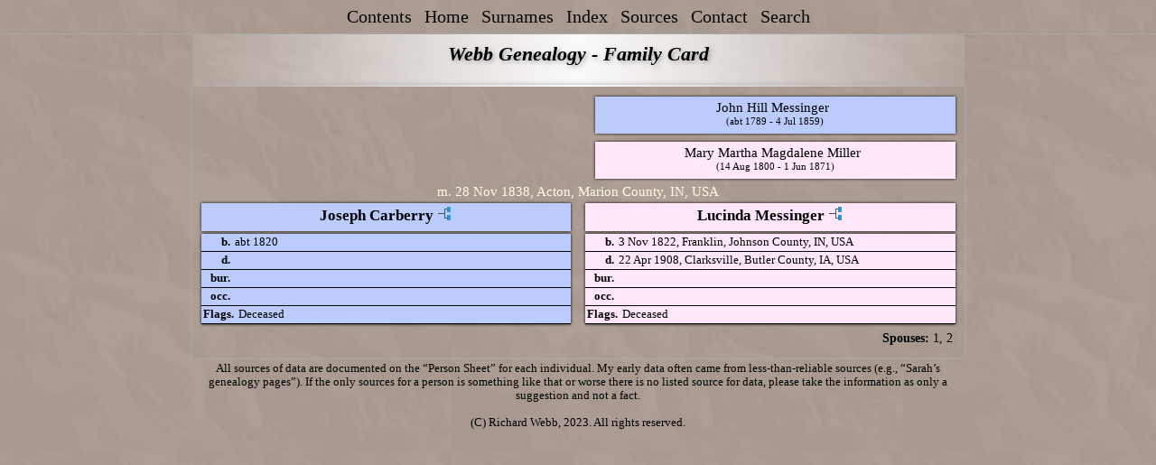

--- FILE ---
content_type: text/html
request_url: https://webbgenealogy.com/wc06/wc06_473.html
body_size: 1625
content:
<!DOCTYPE html PUBLIC "-//W3C//DTD XHTML 1.0 Transitional//EN" "http://www.w3.org/TR/xhtml1/DTD/xhtml1-transitional.dtd">
<html xmlns="http://www.w3.org/1999/xhtml">
<head>
<meta http-equiv="Content-Type" content="text/html; charset=utf-8" />
<meta name="viewport" content="initial-scale=1">
<title>Joseph Carberry &amp; Lucinda Messinger</title>
<link href="../css/lp_font_cochin.css" rel="stylesheet" type="text/css" />
<link href="../css/lp_container.css" rel="stylesheet" type="text/css" />
<link href="../css/lp_webcards.css" rel="stylesheet" type="text/css" />
<link href="../css/lp_format_titlelight.css" rel="stylesheet" type="text/css" />
<link href="../css/lp_text_titlelight.css" rel="stylesheet" type="text/css" />
<link href="../css/lp_colorstyle_brownleather.css" rel="stylesheet" type="text/css" />
<script type="text/javascript">var rootLocation="../"</script>
<script src="../js/lp_container.js" type="text/javascript"></script>
</head><!-- R13.0 -->

<body>
<div id="pBody">
<div id="pHeader">
<div id="search">
<form><input id="searchBox" type="text" name="search" placeholder="Search..." onkeyup="searchArray(this.value,data)" autocomplete="off"><a id="closeButton" href="javascript:void(0)" onclick="showSearch()"><img src="../img/i_close.png"></a>
</form><div id="tableBorder">
<table id="results"></table></div>
</div>
<span id="ddmenuspan">
<div id="dDMButton">
<a href="javascript:void(0)" onclick="showDDMenu()"><img src="../img/i_menu.png"></a>
<div id="menu">
<ul>
<li><a onclick="showDDMenu()" href="../index.html">Contents</a></li>
<li><a onclick="showDDMenu()" href="../wc01/wc01_038.html">Home</a></li>
<li><a onclick="showDDMenu()" href="../wc_idx/sur.html">Surnames</a></li>
<li><a onclick="showDDMenu()" href="../wc_idx/idx001.html">Index</a></li>
<li><a onclick="showDDMenu()" href="../wc_src/src001.html">Sources</a></li>
<li><a onclick="showDDMenu()" href="../index.html#CNTC">Contact</a></li>
<li><a href="javascript:void(0)" onclick="showSearch();">Search</a></li></ul>
</div>
</div>
</span>
<div id="pTitle">
Webb Genealogy - Family Card</div>
</div>
<div class="pageTitle">
Webb Genealogy - Family Card</div>

<div class="reportBody">
<div class="reportBodyWrapper">
<div class="wcSplit">
<div class="wcParents">
<div class="wcFathers"><span class="wcUHFather"><span class="wcParentName"></span></span><span class="wcWFather"><span class="wcParentName"><a href="wc06_467.html">John Hill Messinger</a></span><span class="wcParentDate">(abt 1789 - 4 Jul 1859)</span></span></div>

<div class="wcMothers"><span class="wcUHMother"><span class="wcParentName"></span></span><span class="wcWMother"><span class="wcParentName"><a href="wc06_467.html">Mary Martha Magdalene Miller</a></span><span class="wcParentDate">(14 Aug 1800 - 1 Jun 1871)</span></span></div>
</div>

<div class="wcMarriage"><span class="wcMarriageTitle">m. </span><span class="wcMarriageData">28 Nov 1838, Acton, Marion County, IN, USA</span></div>

<div class="wcSource"><span class="wcHusband">
<div class="wcHusbandWrapper"><a href="../ps10/ps10_425.html">Joseph Carberry</a> <a href="../pc10/pc10_425.html"><img src="../img/i_tree.png" alt="" /></a></div>
</span><span class="wcWife">
<div class="wcWifeWrapper"><a href="../ps10/ps10_424.html">Lucinda Messinger</a> <a href="../pc10/pc10_424.html"><img src="../img/i_tree.png" alt="" /></a></div>
</span></div>

<div class="wcFacts"><span class="wcHFacts male">
<div class="wcHFactsWrapper">
<div class="wcFactsRecord"><span class="wcFactTitle">b. </span><span class="wcFactData">abt 1820</span></div>

<div class="wcFactsRecord"><span class="wcFactTitle">d. </span><span class="wcFactData">&nbsp;</span></div>

<div class="wcFactsRecord"><span class="wcFactTitle">bur. </span><span class="wcFactData">&nbsp;</span></div>

<div class="wcFactsRecord"><span class="wcFactTitle">occ. </span><span class="wcFactData">&nbsp;</span></div>

<div class="wcFactsRecord"><span class="wcFactTitle">Flags. </span><span class="wcFactData">Deceased</span></div>
</div>
</span><span class="wcWFacts female">
<div class="wcWFactsWrapper">
<div class="wcFactsRecord"><span class="wcFactTitle">b. </span><span class="wcFactData">3 Nov 1822, Franklin, Johnson County, IN, USA</span></div>

<div class="wcFactsRecord"><span class="wcFactTitle">d. </span><span class="wcFactData">22 Apr 1908, Clarksville, Butler County, IA, USA</span></div>

<div class="wcFactsRecord"><span class="wcFactTitle">bur. </span><span class="wcFactData">&nbsp;</span></div>

<div class="wcFactsRecord"><span class="wcFactTitle">occ. </span><span class="wcFactData">&nbsp;</span></div>

<div class="wcFactsRecord"><span class="wcFactTitle">Flags. </span><span class="wcFactData">Deceased</span></div>
</div>
</span></div>

<div class="wcSpouses"><span class="wcHSpouses">
<div class="wcHSpousesWrapper"></div>
</span><span class="wcWSpouses">
<div class="wcWSpousesWrapper"><span class="wcSpousesTitle">Spouses: </span><span class="wcSpousesData"><a href="wc06_474.html">1</a></span><span class="wcSpousesData">, 2</span></div>
</span></div>
</div>

<div class="wcNotSplit"></div>

</div></div>
<!-- ignore=on -->
<div id="pFooter">
All sources of data are documented on the &#8220;Person Sheet&#8221; for each individual. My early data often came from less-than-reliable sources (e.g., &#8220;Sarah&#8217;s genealogy pages&#8221;). If the only sources for a person is something like that or worse there is no listed source for data, please take the information as only a suggestion and not a fact.<br /><br />(C) Richard Webb, 2023.  All rights reserved.</div>
<!-- ignore=off -->
</div>
<script defer src="https://static.cloudflareinsights.com/beacon.min.js/vcd15cbe7772f49c399c6a5babf22c1241717689176015" integrity="sha512-ZpsOmlRQV6y907TI0dKBHq9Md29nnaEIPlkf84rnaERnq6zvWvPUqr2ft8M1aS28oN72PdrCzSjY4U6VaAw1EQ==" data-cf-beacon='{"version":"2024.11.0","token":"e909ef3b64224c30bcb2fa32a7bdfe3c","r":1,"server_timing":{"name":{"cfCacheStatus":true,"cfEdge":true,"cfExtPri":true,"cfL4":true,"cfOrigin":true,"cfSpeedBrain":true},"location_startswith":null}}' crossorigin="anonymous"></script>
</body></html>


--- FILE ---
content_type: text/css
request_url: https://webbgenealogy.com/css/lp_colorstyle_brownleather.css
body_size: 556
content:
a { color: #333333;text-decoration: none;}
a:link { color: #000000; }
a:hover { color: #000000; 
			font-weight: bold;}
a:visited { color: #000000;text-decoration: none;}
.smallBullet { color: #000000; }
.citation a	{ color: #900; }

body, #pHeader, #menu ul, #ddmenuspan
	{
	background-image: url(lp_brownbubble.jpg);
	color: #000;
	}

.reportBody, #rBody, #pHeader, #menu ul, #ddmenuspan
	{
	border-color: #a7a7a7;
	}

.tocTitle, .pageTitle, .tocLinksTitle, .tocIntroTitle, .tocContactTitle, .tocAuthor, #pTitle, #dDMButton
	{
	text-shadow: #a4a4a4 2px 2px 5px;
	}

.footerWrapper
	{
	color: #000000;
	}

.idxBar
	{
	border-color: #000000;
	background-color: #C5B19A;
	text-shadow: #888 2px 3px 2px;
	}
	
.idxSur, .srcEntry, .fhName
	{
	color: #4D3300;
	text-shadow: #888 2px 3px 2px;
	border-color: #000000;
	}

.srcIndex
	{
	color: #58290A;
	}

.srcIndex a
	{
	color: #58290A;
	}

.psRecord, .psMRecord, .psFRecord
	{
	border-color: #000000;
	}

.wmRelatedRecord
	{
	color: #4D3300;
	}

.wmItemTitle
	{
	color: #4D3300;
	text-shadow: #666 2px 3px 2px;	
	}

/* search results */
#results
	{
	background-color: white;
	}

table#results td.u
	{
	background-color: #e7ffc1;
	}

/* web cards */
.wcParentName, .wcChildName
	{
	color: #909090;
	}

.wcHusband, .wcWife, .wcFHusband, .wcMWife,
.wcHFather, .wcWFather, .wcHMother, .wcWMother,
.wcHFacts, .wcWFacts,
.wcChildren, .wcChild, .wcMChild, .wcFChild,
.wcChildBold, .wcMChildBold, .wcFChildBold
	{
	border-color: #000000;
	}

.wcHusband, .wcMWife,
.wcHFather, .wcWFather, .wcHFacts, .wcMChild, .wcMChildBold, table#results td.m,
.wcHFactsWrapper .wcFactPicture img
	{
	background-color: #BBCCFC;
	}

.wcWife, .wcFHusband,
.wcHMother, .wcWMother, .wcWFacts, .wcFChild, .wcFChildBold, table#results td.f,
.wcWFactsWrapper .wcFactPicture img
	{
	background-color: #FFE6F8;
	}

.wcChild, .wcChildBold, table#results td.u
	{
	background-color: #ffffe8;
	}

.wcMarriage, wcMarriageTitle
	{
	color:  #ffffe8;
	}

.wcHSpouses, .wcWSpouses, .psFooterRecord
	{
	color: #000000;
	border-color: #000000;
	}

.wcFactsRecord
	{
	border-color: #000000;
	}

.psPicture img, .wmItemMedia img, .wcFactPicture img
	{ 
	border-color: #000000;
	}

.psEvent, .psFact, .psParent, .psOtherSpouses, .psName,
.psSpouse, .fhItem
	{
	border-color: #000000;
	color: #000000;
	}


.wcChildrenTitle
	{ 
	color: #fff;
	text-shadow: #666 2px 3px 2px;	
	}

.psSpousesTitle, .psNotesTitle, .psChildren
	{ 
	color: #000000;
	}

.psNotesData
	{
	color: #232323;
	border-color: #232323;
	}




.rrChildren
	{
	background-color: #eee;
	}

.drBox, drBoxBold
	{
	color: #4D3300;
	border-color: #000000;
	}

.drNumber, .drSourceName, .drSpouseName
	{
	text-shadow: #888 2px 3px 2px;
	}

/* pedigree chart colors */
.box
	{
	border-color: #888;
 	background-position: bottom;
	}

.connect
	{
	border-color: gray;
	}
	
.showSC
	{
	color: black;
	background-color: white;
	border-color: #888;
	}
	
.scView
	{
	color: #black;
	background-color: white;
	border-color: #888;
	}
